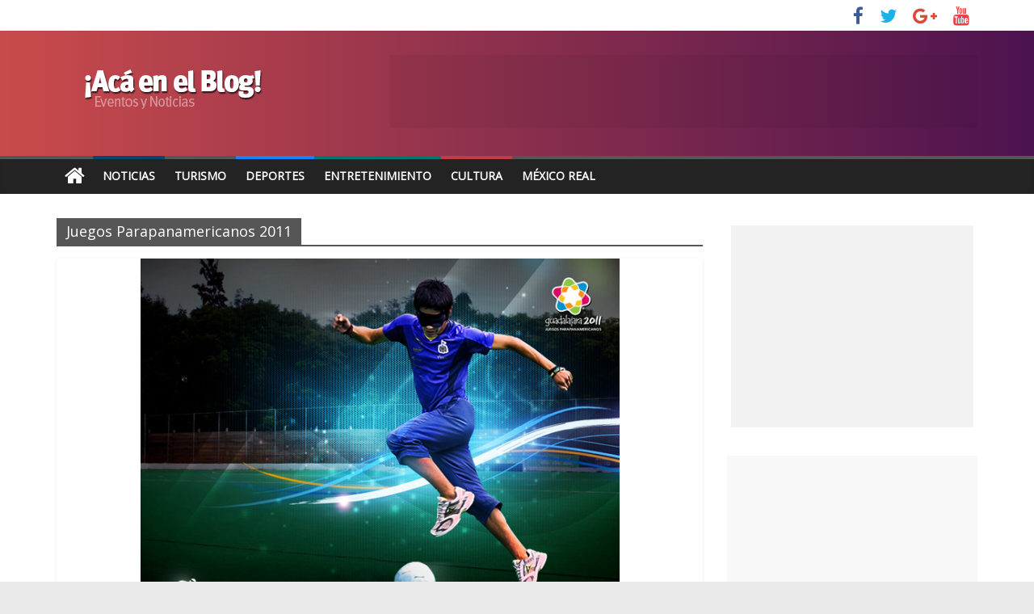

--- FILE ---
content_type: text/html; charset=UTF-8
request_url: https://www.travelbymexico.com/blog/tag/juegos-parapanamericanos-2011/
body_size: 10933
content:
<!DOCTYPE html>
<html lang="en-US">
<head>
	<meta charset="UTF-8" />
	<meta name="viewport" content="width=device-width, initial-scale=1">
	<link rel="profile" href="http://gmpg.org/xfn/11" />
	<link rel="pingback" href="https://www.travelbymexico.com/blog/xmlrpc.php" />
	<title>Juegos Parapanamericanos 2011 &#8211; Noticias y Eventos | Travel By México</title>
<link rel='dns-prefetch' href='//fonts.googleapis.com' />
<link rel='dns-prefetch' href='//s.w.org' />
<link rel="alternate" type="application/rss+xml" title="Noticias y Eventos | Travel By México &raquo; Feed" href="https://www.travelbymexico.com/blog/feed/" />
<link rel="alternate" type="application/rss+xml" title="Noticias y Eventos | Travel By México &raquo; Comments Feed" href="https://www.travelbymexico.com/blog/comments/feed/" />
<link rel="alternate" type="application/rss+xml" title="Noticias y Eventos | Travel By México &raquo; Juegos Parapanamericanos 2011 Tag Feed" href="https://www.travelbymexico.com/blog/tag/juegos-parapanamericanos-2011/feed/" />
		<script type="text/javascript">
			window._wpemojiSettings = {"baseUrl":"https:\/\/s.w.org\/images\/core\/emoji\/13.0.1\/72x72\/","ext":".png","svgUrl":"https:\/\/s.w.org\/images\/core\/emoji\/13.0.1\/svg\/","svgExt":".svg","source":{"concatemoji":"https:\/\/www.travelbymexico.com\/blog\/wp-includes\/js\/wp-emoji-release.min.js?ver=5.6.16"}};
			!function(e,a,t){var n,r,o,i=a.createElement("canvas"),p=i.getContext&&i.getContext("2d");function s(e,t){var a=String.fromCharCode;p.clearRect(0,0,i.width,i.height),p.fillText(a.apply(this,e),0,0);e=i.toDataURL();return p.clearRect(0,0,i.width,i.height),p.fillText(a.apply(this,t),0,0),e===i.toDataURL()}function c(e){var t=a.createElement("script");t.src=e,t.defer=t.type="text/javascript",a.getElementsByTagName("head")[0].appendChild(t)}for(o=Array("flag","emoji"),t.supports={everything:!0,everythingExceptFlag:!0},r=0;r<o.length;r++)t.supports[o[r]]=function(e){if(!p||!p.fillText)return!1;switch(p.textBaseline="top",p.font="600 32px Arial",e){case"flag":return s([127987,65039,8205,9895,65039],[127987,65039,8203,9895,65039])?!1:!s([55356,56826,55356,56819],[55356,56826,8203,55356,56819])&&!s([55356,57332,56128,56423,56128,56418,56128,56421,56128,56430,56128,56423,56128,56447],[55356,57332,8203,56128,56423,8203,56128,56418,8203,56128,56421,8203,56128,56430,8203,56128,56423,8203,56128,56447]);case"emoji":return!s([55357,56424,8205,55356,57212],[55357,56424,8203,55356,57212])}return!1}(o[r]),t.supports.everything=t.supports.everything&&t.supports[o[r]],"flag"!==o[r]&&(t.supports.everythingExceptFlag=t.supports.everythingExceptFlag&&t.supports[o[r]]);t.supports.everythingExceptFlag=t.supports.everythingExceptFlag&&!t.supports.flag,t.DOMReady=!1,t.readyCallback=function(){t.DOMReady=!0},t.supports.everything||(n=function(){t.readyCallback()},a.addEventListener?(a.addEventListener("DOMContentLoaded",n,!1),e.addEventListener("load",n,!1)):(e.attachEvent("onload",n),a.attachEvent("onreadystatechange",function(){"complete"===a.readyState&&t.readyCallback()})),(n=t.source||{}).concatemoji?c(n.concatemoji):n.wpemoji&&n.twemoji&&(c(n.twemoji),c(n.wpemoji)))}(window,document,window._wpemojiSettings);
		</script>
		<style type="text/css">
img.wp-smiley,
img.emoji {
	display: inline !important;
	border: none !important;
	box-shadow: none !important;
	height: 1em !important;
	width: 1em !important;
	margin: 0 .07em !important;
	vertical-align: -0.1em !important;
	background: none !important;
	padding: 0 !important;
}
</style>
	<link rel='stylesheet' id='wp-block-library-css'  href='https://www.travelbymexico.com/blog/wp-includes/css/dist/block-library/style.min.css?ver=5.6.16' type='text/css' media='all' />
<link rel='stylesheet' id='colormag_style-css'  href='https://www.travelbymexico.com/blog/wp-content/themes/colormag-pro/style.css?ver=5.6.16' type='text/css' media='all' />
<link rel='stylesheet' id='colormag_googlefonts-css'  href='//fonts.googleapis.com/css?family=Open+Sans&#038;ver=5.6.16' type='text/css' media='all' />
<link rel='stylesheet' id='colormag-fontawesome-css'  href='https://www.travelbymexico.com/blog/wp-content/themes/colormag-pro/fontawesome/css/font-awesome.min.css?ver=4.7.0' type='text/css' media='all' />
<script type='text/javascript' src='https://www.travelbymexico.com/blog/wp-includes/js/jquery/jquery.min.js?ver=3.5.1' id='jquery-core-js'></script>
<script type='text/javascript' src='https://www.travelbymexico.com/blog/wp-includes/js/jquery/jquery-migrate.min.js?ver=3.3.2' id='jquery-migrate-js'></script>
<!--[if lte IE 8]>
<script type='text/javascript' src='https://www.travelbymexico.com/blog/wp-content/themes/colormag-pro/js/html5shiv.min.js?ver=5.6.16' id='html5-js'></script>
<![endif]-->
<script type='text/javascript' id='colormag-loadmore-js-extra'>
/* <![CDATA[ */
var colormag_script_vars = {"no_more_posts":"No more post"};
/* ]]> */
</script>
<script type='text/javascript' src='https://www.travelbymexico.com/blog/wp-content/themes/colormag-pro/js/loadmore.min.js?ver=5.6.16' id='colormag-loadmore-js'></script>
<link rel="https://api.w.org/" href="https://www.travelbymexico.com/blog/wp-json/" /><link rel="alternate" type="application/json" href="https://www.travelbymexico.com/blog/wp-json/wp/v2/tags/721" /><link rel="EditURI" type="application/rsd+xml" title="RSD" href="https://www.travelbymexico.com/blog/xmlrpc.php?rsd" />
<link rel="wlwmanifest" type="application/wlwmanifest+xml" href="https://www.travelbymexico.com/blog/wp-includes/wlwmanifest.xml" /> 
<meta name="generator" content="WordPress 5.6.16" />
<link rel="icon" href="https://www.travelbymexico.com/blog/imgBase/2017/07/cropped-icon-explorer-558x558-32x32.png" sizes="32x32" />
<link rel="icon" href="https://www.travelbymexico.com/blog/imgBase/2017/07/cropped-icon-explorer-558x558-192x192.png" sizes="192x192" />
<link rel="apple-touch-icon" href="https://www.travelbymexico.com/blog/imgBase/2017/07/cropped-icon-explorer-558x558-180x180.png" />
<meta name="msapplication-TileImage" content="https://www.travelbymexico.com/blog/imgBase/2017/07/cropped-icon-explorer-558x558-270x270.png" />
<!-- Noticias y Eventos | Travel By México Internal Styles -->		<style type="text/css"> .colormag-button,blockquote,button,input[type=reset],input[type=button],
		input[type=submit]{background-color:#565656}
		a,#masthead .main-small-navigation li:hover > .sub-toggle i,
		#masthead .main-small-navigation li.current-page-ancestor > .sub-toggle i,
		#masthead .main-small-navigation li.current-menu-ancestor > .sub-toggle i,
		#masthead .main-small-navigation li.current-page-item > .sub-toggle i,
		#masthead .main-small-navigation li.current-menu-item > .sub-toggle i,
		#masthead.colormag-header-classic #site-navigation .fa.search-top:hover,
		#masthead.colormag-header-classic #site-navigation.main-small-navigation .random-post a:hover .fa-random,
		#masthead.colormag-header-classic #site-navigation.main-navigation .random-post a:hover .fa-random,
		#masthead.colormag-header-classic .breaking-news .newsticker a:hover{color:#565656}
		#site-navigation{border-top:4px solid #565656}
		.home-icon.front_page_on,.main-navigation a:hover,.main-navigation ul li ul li a:hover,
		.main-navigation ul li ul li:hover>a,
		.main-navigation ul li.current-menu-ancestor>a,
		.main-navigation ul li.current-menu-item ul li a:hover,
		.main-navigation ul li.current-menu-item>a,
		.main-navigation ul li.current_page_ancestor>a,.main-navigation ul li.current_page_item>a,
		.main-navigation ul li:hover>a,.main-small-navigation li a:hover,.site-header .menu-toggle:hover,
		#masthead.colormag-header-classic .main-navigation ul ul.sub-menu li:hover > a,
		#masthead.colormag-header-classic .main-navigation ul ul.sub-menu li.current-menu-ancestor > a,
		#masthead.colormag-header-classic .main-navigation ul ul.sub-menu li.current-menu-item > a,
		#masthead.colormag-header-clean #site-navigation .menu-toggle:hover,
		#masthead.colormag-header-clean #site-navigation.main-small-navigation .menu-toggle,
		#masthead.colormag-header-classic #site-navigation.main-small-navigation .menu-toggle,
		#masthead .main-small-navigation li:hover > a, #masthead .main-small-navigation li.current-page-ancestor > a,
		#masthead .main-small-navigation li.current-menu-ancestor > a, #masthead .main-small-navigation li.current-page-item > a,
		#masthead .main-small-navigation li.current-menu-item > a,
		#masthead.colormag-header-classic #site-navigation .menu-toggle:hover,
		.main-navigation ul li.focus > a,
        #masthead.colormag-header-classic .main-navigation ul ul.sub-menu li.focus > a { background-color:#565656}
		#masthead.colormag-header-classic .main-navigation ul ul.sub-menu li:hover,
		#masthead.colormag-header-classic .main-navigation ul ul.sub-menu li.current-menu-ancestor,
		#masthead.colormag-header-classic .main-navigation ul ul.sub-menu li.current-menu-item,
		#masthead.colormag-header-classic #site-navigation .menu-toggle:hover,
		#masthead.colormag-header-classic #site-navigation.main-small-navigation .menu-toggle,

		#masthead.colormag-header-classic .main-navigation ul > li:hover > a,
        #masthead.colormag-header-classic .main-navigation ul > li.current-menu-item > a,
        #masthead.colormag-header-classic .main-navigation ul > li.current-menu-ancestor > a,
        #masthead.colormag-header-classic .main-navigation ul li.focus > a { border-color:#565656}
		.main-small-navigation .current-menu-item>a,.main-small-navigation .current_page_item>a,
		#masthead.colormag-header-clean .main-small-navigation li:hover > a,
		#masthead.colormag-header-clean .main-small-navigation li.current-page-ancestor > a,
		#masthead.colormag-header-clean .main-small-navigation li.current-menu-ancestor > a,
		#masthead.colormag-header-clean .main-small-navigation li.current-page-item > a,
		#masthead.colormag-header-clean .main-small-navigation li.current-menu-item > a { background:#565656}
		#main .breaking-news-latest,.fa.search-top:hover{background-color:#565656}
		.byline a:hover,.comments a:hover,.edit-link a:hover,.posted-on a:hover,
		.social-links i.fa:hover,.tag-links a:hover,
		#masthead.colormag-header-clean .social-links li:hover i.fa,
		#masthead.colormag-header-classic .social-links li:hover i.fa,
		#masthead.colormag-header-clean .breaking-news .newsticker a:hover{color:#565656}
		.widget_featured_posts .article-content .above-entry-meta .cat-links a,
		.widget_call_to_action .btn--primary,.colormag-footer--classic .footer-widgets-area .widget-title span::before,
		.colormag-footer--classic-bordered .footer-widgets-area .widget-title span::before{background-color:#565656}
		.widget_featured_posts .article-content .entry-title a:hover{color:#565656}
		.widget_featured_posts .widget-title{border-bottom:2px solid #565656}
		.widget_featured_posts .widget-title span,
		.widget_featured_slider .slide-content .above-entry-meta .cat-links a{background-color:#565656}
		.widget_featured_slider .slide-content .below-entry-meta .byline a:hover,
		.widget_featured_slider .slide-content .below-entry-meta .comments a:hover,
		.widget_featured_slider .slide-content .below-entry-meta .posted-on a:hover,
		.widget_featured_slider .slide-content .entry-title a:hover{color:#565656}
		.widget_highlighted_posts .article-content .above-entry-meta .cat-links a{background-color:#565656}
		.widget_block_picture_news.widget_featured_posts .article-content .entry-title a:hover,
		.widget_highlighted_posts .article-content .below-entry-meta .byline a:hover,
		.widget_highlighted_posts .article-content .below-entry-meta .comments a:hover,
		.widget_highlighted_posts .article-content .below-entry-meta .posted-on a:hover,
		.widget_highlighted_posts .article-content .entry-title a:hover{color:#565656}
		.category-slide-next,.category-slide-prev,.slide-next,
		.slide-prev,.tabbed-widget ul li{background-color:#565656}
		i.fa-arrow-up, i.fa-arrow-down{color:#565656}
		#secondary .widget-title{border-bottom:2px solid #565656}
		#content .wp-pagenavi .current,#content .wp-pagenavi a:hover,
		#secondary .widget-title span{background-color:#565656}
		#site-title a{color:#565656}
		.page-header .page-title{border-bottom:2px solid #565656}
		#content .post .article-content .above-entry-meta .cat-links a,
		.page-header .page-title span{background-color:#565656}
		#content .post .article-content .entry-title a:hover,.entry-meta .byline i,
		.entry-meta .cat-links i,.entry-meta a,.post .entry-title a:hover,.search .entry-title a:hover{color:#565656}
		.entry-meta .post-format i{background-color:#565656}
		.entry-meta .comments-link a:hover,.entry-meta .edit-link a:hover,.entry-meta .posted-on a:hover,
		.entry-meta .tag-links a:hover,.single #content .tags a:hover{color:#565656}
		.format-link .entry-content a,.more-link{background-color:#565656}
		.count,.next a:hover,.previous a:hover,.related-posts-main-title .fa,
		.single-related-posts .article-content .entry-title a:hover{color:#565656}
		.pagination a span:hover{color:#565656;border-color:#565656}
		.pagination span{background-color:#565656}
		#content .comments-area a.comment-edit-link:hover,#content .comments-area a.comment-permalink:hover,
		#content .comments-area article header cite a:hover,.comments-area .comment-author-link a:hover{color:#565656}
		.comments-area .comment-author-link span{background-color:#565656}
		.comment .comment-reply-link:hover,.nav-next a,.nav-previous a{color:#565656}
		.footer-widgets-area .widget-title{border-bottom:2px solid #565656}
		.footer-widgets-area .widget-title span{background-color:#565656}
		#colophon .footer-menu ul li a:hover,.footer-widgets-area a:hover,a#scroll-up i{color:#565656}
		.advertisement_above_footer .widget-title{border-bottom:2px solid #565656}
		.advertisement_above_footer .widget-title span{background-color:#565656}
		.sub-toggle{background:#565656}
		.main-small-navigation li.current-menu-item > .sub-toggle i {color:#565656}
		.error{background:#565656}
		.num-404{color:#565656}
		#primary .widget-title{border-bottom: 2px solid #565656}
		#primary .widget-title span{background-color:#565656}
		.related-posts-wrapper-flyout .entry-title a:hover{color:#565656}
		.related-posts-wrapper.style-three .article-content .entry-title a:hover:before{background:#565656}
		.human-diff-time .human-diff-time-display:hover{color:#565656} 
		.widget_slider_area .widget-title,.widget_beside_slider .widget-title { border-bottom:2px solid#565656}
		.widget_slider_area .widget-title span,.widget_beside_slider .widget-title span { background-color:#565656} #site-title a { font-size: 36px; } h2 { font-size: 30px; } h1, h2, h3, h4, h5, h6 { color: #34495e; } .post .entry-title, .post .entry-title a { color: #3f2a00; } body, button, input, select, textarea { color: #364a68; } #colophon .tg-upper-footer-widgets .widget { background-color: #2c2e34; } .below-entry-meta .byline,.elementor .tg-module-wrapper .tg-module-meta .tg-post-auther-name{display:none;} .below-entry-meta .posted-on,.elementor .tg-module-wrapper .tg-module-meta .tg-post-date{display:none;} .below-entry-meta .comments,.elementor .tg-module-wrapper .tg-module-meta .tg-module-comments{display:none;} .below-entry-meta .tag-links{display:none;}
		.menunav-menu >li.menu-item-object-category > a {
			position: relative;
		}

		.menunav-menu >li.menu-item-object-category > a::before {
			content: "";
			position: absolute;
			top: -4px;
			left: 0;
			right: 0;
			height: 4px;
			z-index: 10;
			transition: width 0.35s;
		}
				.menu-item-object-category.menu-item-category-9 > a::before {
					background: #bc4040;
				}

				.menu-item-object-category.menu-item-category-9:hover > a {
					background: #bc4040;
				}
				
				.menu-item-object-category.menu-item-category-10 > a::before {
					background: #1185f9;
				}

				.menu-item-object-category.menu-item-category-10:hover > a {
					background: #1185f9;
				}
				
				.menu-item-object-category.menu-item-category-10514 > a::before {
					background: #007773;
				}

				.menu-item-object-category.menu-item-category-10514:hover > a {
					background: #007773;
				}
				
				.menu-item-object-category.menu-item-category-912 > a::before {
					background: #024770;
				}

				.menu-item-object-category.menu-item-category-912:hover > a {
					background: #024770;
				}
				#colophon { background-position: center center; }#colophon { background-size: auto; }#colophon { background-attachment: scroll; }#colophon { background-repeat: repeat; }</style>
				<style type="text/css" id="wp-custom-css">
			.banner { display: block; position: relative; margin: 0.625em auto; padding: 0; overflow: hidden; text-align: center; background: rgba(0,0,0,0.05) }
.b_300 { width: 300px; height: 250px; }
.b_728 { width: 728px; height: 90px }
#content p a{ color:#3398DC}

#header-text-nav-container{
background: #c94b4b;  /* fallback for old browsers */
background: -webkit-linear-gradient(to left, #4c134f, #c94b4b);  /* Chrome 10-25, Safari 5.1-6 */
background: linear-gradient(to left, #4c134f, #c94b4b); /* W3C, IE 10+/ Edge, Firefox 16+, Chrome 26+, Opera 12+, Safari 7+ */
}


#tbm-top { background:#ffffff; display:block; width:100%; height:60px; margin:0; padding:0; overflow:hidden }
.tbm-cont{ margin:0 auto; max-width:1140px;}
#tbm-logo{ display:block; width:210px; height:60px; float:left;}
#tbm-logo a{ margin:0; padding:0; border:0;}		</style>
			
	
	<script>
(function(i,s,o,g,r,a,m){i['GoogleAnalyticsObject']=r;i[r]=i[r]||function(){(i[r].q=i[r].q||[]).push(arguments)},i[r].l=1*new Date();a=s.createElement(o),m=s.getElementsByTagName(o)[0];a.async=1;a.src=g;m.parentNode.insertBefore(a,m)})(window,document,'script','https://www.google-analytics.com/analytics.js','ga');ga('create','UA-63838707-1','auto');ga('set','dimension1','MR');ga('send','pageview');
</script>

<script>
var linkOut = document.getElementsByClassName('tbm-out');
//Links Externos
if (linkOut) for (var i = 0; i < linkOut.length; i++) linkOut[i].addEventListener("click", function(e) { var elId = this.dataset.soy; var laAcc = this.dataset.acc; ga('send', 'event', { eventCategory: laAcc, eventAction: 'click', eventLabel: elId, transport: 'beacon' }); e.stopPropagation(); });
</script>

<script type='text/javascript'>
  var googletag = googletag || {};
  googletag.cmd = googletag.cmd || [];
  (function() {
    var gads = document.createElement('script');
    gads.async = true;
    gads.type = 'text/javascript';
    var useSSL = 'https:' == document.location.protocol;
    gads.src = (useSSL ? 'https:' : 'http:') +
      '//www.googletagservices.com/tag/js/gpt.js';
    var node = document.getElementsByTagName('script')[0];
    node.parentNode.insertBefore(gads, node);
  })();
</script>
<script type='text/javascript'>
	googletag.cmd.push(function() {
		
		var ban_rect = googletag.sizeMapping().addSize([320, 400], [ [320, 50],[300, 100] ]).addSize([320, 700], [ [320, 50],[300, 100] ]).addSize([480, 200], [ [320, 50],[300, 100] ]).addSize([768, 200], [728, 90]).addSize([980, 200], [ [728, 90],[970, 90] ]).addSize([1000, 200], [ [728, 90],[970, 250],[970, 90] ]).addSize([0, 0], [ [320, 50],[300, 100] ]).build();
	  
		googletag.defineSlot('/5034555/ban_horizontal_1', [[320, 50], [970, 250], [970, 90], [728, 90], [300, 100]], 'div-gpt-ad-1465601648918-0').defineSizeMapping(ban_rect).addService(googletag.pubads());
		googletag.defineSlot('/5034555/ban_horizontal_2', [[320, 50], [970, 250], [970, 90], [728, 90], [300, 100]], 'div-gpt-ad-1465601648918-1').defineSizeMapping(ban_rect).addService(googletag.pubads());
		googletag.defineSlot('/5034555/ban_cuadro_6', [300, 250], 'div-gpt-ad-1465601648918-2').addService(googletag.pubads());
		googletag.defineSlot('/5034555/ban_cuadro_5', [300, 250], 'div-gpt-ad-1465601648918-3').addService(googletag.pubads());
		googletag.defineSlot('/5034555/ban_cuadro_4', [300, 250], 'div-gpt-ad-1465601648918-4').addService(googletag.pubads());
		googletag.defineSlot('/5034555/ban_cuadro_3', [300, 250], 'div-gpt-ad-1465601648918-5').addService(googletag.pubads());
		googletag.defineSlot('/5034555/ban_cuadro_2', [300, 250], 'div-gpt-ad-1465601648918-6').addService(googletag.pubads());
		googletag.defineSlot('/5034555/ban_cuadro_1', [300, 250], 'div-gpt-ad-1465601648918-7').addService(googletag.pubads());
		googletag.defineOutOfPageSlot('/5034555/ban_intersitial', 'div-gpt-ad-1533010113843-0').addService(googletag.pubads());
		googletag.pubads().enableAsyncRendering();
		googletag.pubads().enableSingleRequest();
		/*googletag.pubads().enableSyncRendering();*/
		googletag.enableServices();
  });

	contador(4,refrescaBanners);
	function contador(cuantoTiempo,queHago){ var contador = cuantoTiempo; var tiempo=setInterval(function(){ queHago(); contador--; if(contador <= 0){clearInterval(tiempo);} }, 30000); }
	function refrescaBanners(){googletag.pubads().refresh();console.log("dfp o/");}
	
</script>
	
	
	
</head>

<body class="archive tag tag-juegos-parapanamericanos-2011 tag-721 wp-custom-logo  wide" itemscope="itemscope" itemtype="http://schema.org/Blog" dir="ltr" >
	
<!-- /5034555/ban_intersitial -->
<div id='div-gpt-ad-1533010113843-0'><script>googletag.cmd.push(function() { googletag.display('div-gpt-ad-1533010113843-0'); });</script></div>




<div id="page" class="hfeed site">

	
	
	<header id="masthead" class="site-header clearfix " role="banner" itemscope="itemscope" itemtype="http://schema.org/WPHeader" >
		<div id="header-text-nav-container" class="clearfix">

			
							<div class="news-bar">
				<div class="inner-wrap clearfix">
					
					
					
		
		<div class="social-links clearfix">
			<ul>
				<li><a href="http://www.facebook.com/travelbymexico" target="_blank"><i class="fa fa-facebook"></i></a></li><li><a href="https://twitter.com/travelbymexico" target="_blank"><i class="fa fa-twitter"></i></a></li><li><a href="https://plus.google.com/+Travelbymexico" target="_blank"><i class="fa fa-google-plus"></i></a></li><li><a href="https://www.youtube.com/user/mexicoturistico" target="_blank"><i class="fa fa-youtube"></i></a></li>
							</ul>
		</div><!-- .social-links -->
						</div>
			</div>
		
				
				
		<div class="inner-wrap">

			<div id="header-text-nav-wrap" class="clearfix">
				<div id="header-left-section">
											<div id="header-logo-image">
							<a href="https://www.travelbymexico.com/blog/" class="custom-logo-link" rel="home"><img width="285" height="90" src="https://www.travelbymexico.com/blog/imgBase/2017/11/logoblog-1.png" class="custom-logo" alt="Noticias y Eventos | Travel By México" /></a>						</div><!-- #header-logo-image -->
											<div id="header-text" class="screen-reader-text">
													<h3 id="site-title" itemprop="headline" >
								<a href="https://www.travelbymexico.com/blog/" title="Noticias y Eventos | Travel By México" rel="home">Noticias y Eventos | Travel By México</a>
							</h3>
						
												<p id="site-description" itemprop="description" >Guía Turística de México, Hoteles, Restaurantes, Entretenimiento, Videos, Fotos, Información relacionada al turismo en México</p>
						<!-- #site-description -->
					</div><!-- #header-text -->
				</div><!-- #header-left-section -->
				<div id="header-right-section">
											<div id="header-right-sidebar" class="clearfix">
							<aside id="custom_html-5" class="widget_text widget widget_custom_html clearfix"><div class="textwidget custom-html-widget"><div id="banner1" class="banner b_728">
<!-- /5034555/ban_horizontal_1 -->
<div id="div-gpt-ad-1465601648918-0"><script type='text/javascript'>
googletag.cmd.push(function() { googletag.display('div-gpt-ad-1465601648918-0'); });
</script></div>
</div></div></aside>						</div>
										</div><!-- #header-right-section -->

			</div><!-- #header-text-nav-wrap -->

		</div><!-- .inner-wrap -->

		
				
				
					<nav id="site-navigation" class="main-navigation clearfix" role="navigation" itemscope="itemscope" itemtype="http://schema.org/SiteNavigationElement" >
				<div class="inner-wrap clearfix">
											<div class="home-icon">
							<a href="https://www.travelbymexico.com/blog/" title="Noticias y Eventos | Travel By México"><i class="fa fa-home"></i></a>
						</div>
											<p class="menu-toggle"></p>
					<div class="menu-primary-container"><ul id="menu-principal" class="menu"><li id="menu-item-19615" class="menu-item menu-item-type-taxonomy menu-item-object-category menu-item-19615 menu-item-category-912"><a href="https://www.travelbymexico.com/blog/category/noticias/">Noticias</a></li>
<li id="menu-item-19619" class="menu-item menu-item-type-custom menu-item-object-custom menu-item-19619"><a title="Hospedaje, atractivos,servicios" href="http://www.travelbymexico.com">Turismo</a></li>
<li id="menu-item-19641" class="menu-item menu-item-type-taxonomy menu-item-object-category menu-item-19641 menu-item-category-10"><a href="https://www.travelbymexico.com/blog/category/actividades/deporte-actividades/">Deportes</a></li>
<li id="menu-item-19683" class="menu-item menu-item-type-taxonomy menu-item-object-category menu-item-19683 menu-item-category-10514"><a href="https://www.travelbymexico.com/blog/category/entretenimiento/">Entretenimiento</a></li>
<li id="menu-item-19617" class="menu-item menu-item-type-taxonomy menu-item-object-category menu-item-19617 menu-item-category-9"><a title="Música, exposiciones, museos" href="https://www.travelbymexico.com/blog/category/cultura/">Cultura</a></li>
<li id="menu-item-19614" class="menu-item menu-item-type-custom menu-item-object-custom menu-item-19614"><a title="Historia, geografía, estados, atractivos" href="http://mr.travelbymexico.com">México Real</a></li>
</ul></div>														</div>
			</nav>
		
		
			
		</div><!-- #header-text-nav-container -->

				
		
		
		
		
		

	</header>

		
	<div id="main" class="clearfix" role="main" >
		
		
		<div class="inner-wrap clearfix">
			
	
	<div id="primary">
		<div id="content" class="clearfix">

			
				<header class="page-header">
											<h1 class="page-title">
							<span>
								Juegos Parapanamericanos 2011							</span>
						</h1>
														</header><!-- .page-header -->

				<div class="article-container">

					
					
						

<article id="post-10400" class=" post-10400 post type-post status-publish format-standard has-post-thumbnail hentry category-eventos-fiestas-y-celebraciones-2 tag-atletismo tag-deporte-actividades tag-discapacidad tag-futbol-5 tag-guadalajara tag-juegos-parapanamericanos-2011 tag-londres-2012 tag-natacion tag-tiro-con-arco" itemscope="itemscope" itemtype="http://schema.org/BlogPosting" itemprop="blogPost"  >
					<div class="featured-image">
			<a href="https://www.travelbymexico.com/blog/10400-iv-juegos-parapanamericanos-2011-la-fiesta-de-america-continua/" title="IV Juegos Parapanamericanos 2011: la fiesta de América continúa"><img width="593" height="445" src="https://www.travelbymexico.com/blog/imgBase/2011/11/Parapan4.jpg" class="attachment-colormag-featured-image size-colormag-featured-image wp-post-image" alt="" loading="lazy" srcset="https://www.travelbymexico.com/blog/imgBase/2011/11/Parapan4.jpg 640w, https://www.travelbymexico.com/blog/imgBase/2011/11/Parapan4-320x240.jpg 320w" sizes="(max-width: 593px) 100vw, 593px" /></a>
		</div>

				
	<div class="article-content clearfix">

		
		<div class="above-entry-meta"><span class="cat-links"><a href="https://www.travelbymexico.com/blog/category/fiestas-y-celebraciones/eventos-fiestas-y-celebraciones-2/"  rel="category tag">Eventos</a>&nbsp;</span></div>
		<header class="entry-header">
			<h2 class="entry-title" itemprop="headline" >
				<a href="https://www.travelbymexico.com/blog/10400-iv-juegos-parapanamericanos-2011-la-fiesta-de-america-continua/" title="IV Juegos Parapanamericanos 2011: la fiesta de América continúa">IV Juegos Parapanamericanos 2011: la fiesta de América continúa</a>
			</h2>
		</header>

			<div class="below-entry-meta ">
			<span class="posted-on"><a href="https://www.travelbymexico.com/blog/10400-iv-juegos-parapanamericanos-2011-la-fiesta-de-america-continua/" title="6:27 pm" rel="bookmark"><i class="fa fa-calendar-o"></i> <time class="entry-date published" datetime="2011-11-06T18:27:19-06:00" itemprop="datePublished" >November 6, 2011</time><time class="updated" datetime="2011-11-06T19:14:07-06:00" itemprop="dateModified" >November 6, 2011</time></a></span>
			<span class="byline" itemprop="author" itemscope="itemscope" itemtype="http://schema.org/Person" ><span class="author vcard" itemprop="name"><i class="fa fa-user"></i><a class="url fn n" href="https://www.travelbymexico.com/blog/author/uyn90ilsmytv_w/" title="Travel By Mexico">Travel By Mexico</a></span></span>

			
			<span class="tag-links" itemprop="keywords" ><i class="fa fa-tags"></i><a href="https://www.travelbymexico.com/blog/tag/atletismo/" rel="tag">Atletismo</a>, <a href="https://www.travelbymexico.com/blog/tag/deporte-actividades/" rel="tag">Deportes</a>, <a href="https://www.travelbymexico.com/blog/tag/discapacidad/" rel="tag">Discapacidad</a>, <a href="https://www.travelbymexico.com/blog/tag/futbol-5/" rel="tag">Futbol 5</a>, <a href="https://www.travelbymexico.com/blog/tag/guadalajara/" rel="tag">Guadalajara</a>, <a href="https://www.travelbymexico.com/blog/tag/juegos-parapanamericanos-2011/" rel="tag">Juegos Parapanamericanos 2011</a>, <a href="https://www.travelbymexico.com/blog/tag/londres-2012/" rel="tag">Londres 2012</a>, <a href="https://www.travelbymexico.com/blog/tag/natacion/" rel="tag">Natación</a>, <a href="https://www.travelbymexico.com/blog/tag/tiro-con-arco/" rel="tag">Tiro con arco</a></span></div>
		<div class="entry-content clearfix" itemprop="description" >
							<p>Del 12 al 20 de Noviembre en la ciudad de Guadalajara, se celebra la IV edición de los Juegos Parapanamericanos:</p>
				<a class="more-link" title="IV Juegos Parapanamericanos 2011: la fiesta de América continúa" href="https://www.travelbymexico.com/blog/10400-iv-juegos-parapanamericanos-2011-la-fiesta-de-america-continua/"><span>Ver más</span></a>

					</div>

	</div>

		<div itemprop="publisher" itemscope itemtype="https://schema.org/Organization">
							<div itemprop="logo" itemscope itemtype="https://schema.org/ImageObject">
					<meta itemprop="url" content="https://www.travelbymexico.com/blog/imgBase/2017/11/logoblog-1.png">
					<meta itemprop="width" content="285">
					<meta itemprop="height" content="90">
				</div>
							<meta itemprop="name" content="Noticias y Eventos | Travel By México">
		</div>
				<meta itemprop="dateModified" content="2011-11-06T19:14:07-06:00">
		<meta itemscope itemprop="mainEntityOfPage" itemType="https://schema.org/WebPage" itemid="https://www.travelbymexico.com/blog/10400-iv-juegos-parapanamericanos-2011-la-fiesta-de-america-continua/">
					<div class="meta_post_image" itemprop="image" itemscope itemtype="https://schema.org/ImageObject">
				<meta itemprop="url" content="https://www.travelbymexico.com/blog/imgBase/2011/11/Parapan4.jpg">
				<meta itemprop="width" content="640">
				<meta itemprop="height" content="480">
			</div>
			</article>

					
						

<article id="post-10395" class=" post-10395 post type-post status-publish format-standard has-post-thumbnail hentry category-eventos-fiestas-y-celebraciones-2 tag-atletas tag-deporte-actividades tag-discapacitados tag-estadios tag-guadalajara tag-juegos-parapanamericanos-2011 tag-paralimpicos" itemscope="itemscope" itemtype="http://schema.org/BlogPosting" itemprop="blogPost"  >
					<div class="featured-image">
			<a href="https://www.travelbymexico.com/blog/10395-calendario-actividades-deportivas-de-los-juegos-parapanamericanos-guadalajara-2011/" title="Calendario Actividades Deportivas de los Juegos Parapanamericanos Guadalajara 2011"><img width="593" height="445" src="https://www.travelbymexico.com/blog/imgBase/2011/11/Parapan6.jpg" class="attachment-colormag-featured-image size-colormag-featured-image wp-post-image" alt="" loading="lazy" srcset="https://www.travelbymexico.com/blog/imgBase/2011/11/Parapan6.jpg 640w, https://www.travelbymexico.com/blog/imgBase/2011/11/Parapan6-320x240.jpg 320w" sizes="(max-width: 593px) 100vw, 593px" /></a>
		</div>

				
	<div class="article-content clearfix">

		
		<div class="above-entry-meta"><span class="cat-links"><a href="https://www.travelbymexico.com/blog/category/fiestas-y-celebraciones/eventos-fiestas-y-celebraciones-2/"  rel="category tag">Eventos</a>&nbsp;</span></div>
		<header class="entry-header">
			<h2 class="entry-title" itemprop="headline" >
				<a href="https://www.travelbymexico.com/blog/10395-calendario-actividades-deportivas-de-los-juegos-parapanamericanos-guadalajara-2011/" title="Calendario Actividades Deportivas de los Juegos Parapanamericanos Guadalajara 2011">Calendario Actividades Deportivas de los Juegos Parapanamericanos Guadalajara 2011</a>
			</h2>
		</header>

			<div class="below-entry-meta ">
			<span class="posted-on"><a href="https://www.travelbymexico.com/blog/10395-calendario-actividades-deportivas-de-los-juegos-parapanamericanos-guadalajara-2011/" title="6:09 pm" rel="bookmark"><i class="fa fa-calendar-o"></i> <time class="entry-date published" datetime="2011-11-06T18:09:57-06:00" itemprop="datePublished" >November 6, 2011</time><time class="updated" datetime="2011-11-06T19:15:09-06:00" itemprop="dateModified" >November 6, 2011</time></a></span>
			<span class="byline" itemprop="author" itemscope="itemscope" itemtype="http://schema.org/Person" ><span class="author vcard" itemprop="name"><i class="fa fa-user"></i><a class="url fn n" href="https://www.travelbymexico.com/blog/author/uyn90ilsmytv_w/" title="Travel By Mexico">Travel By Mexico</a></span></span>

			
			<span class="tag-links" itemprop="keywords" ><i class="fa fa-tags"></i><a href="https://www.travelbymexico.com/blog/tag/atletas/" rel="tag">Atletas</a>, <a href="https://www.travelbymexico.com/blog/tag/deporte-actividades/" rel="tag">Deportes</a>, <a href="https://www.travelbymexico.com/blog/tag/discapacitados/" rel="tag">Discapacitados</a>, <a href="https://www.travelbymexico.com/blog/tag/estadios/" rel="tag">Estadios</a>, <a href="https://www.travelbymexico.com/blog/tag/guadalajara/" rel="tag">Guadalajara</a>, <a href="https://www.travelbymexico.com/blog/tag/juegos-parapanamericanos-2011/" rel="tag">Juegos Parapanamericanos 2011</a>, <a href="https://www.travelbymexico.com/blog/tag/paralimpicos/" rel="tag">Paralímpicos</a></span></div>
		<div class="entry-content clearfix" itemprop="description" >
							<p>Descubre el Programa Completo de las Actividades Deportivas de los Juegos PARApanamericanos Guadalajara 2011: sedes, fechas y horarios así como</p>
				<a class="more-link" title="Calendario Actividades Deportivas de los Juegos Parapanamericanos Guadalajara 2011" href="https://www.travelbymexico.com/blog/10395-calendario-actividades-deportivas-de-los-juegos-parapanamericanos-guadalajara-2011/"><span>Ver más</span></a>

					</div>

	</div>

		<div itemprop="publisher" itemscope itemtype="https://schema.org/Organization">
							<div itemprop="logo" itemscope itemtype="https://schema.org/ImageObject">
					<meta itemprop="url" content="https://www.travelbymexico.com/blog/imgBase/2017/11/logoblog-1.png">
					<meta itemprop="width" content="285">
					<meta itemprop="height" content="90">
				</div>
							<meta itemprop="name" content="Noticias y Eventos | Travel By México">
		</div>
				<meta itemprop="dateModified" content="2011-11-06T19:15:09-06:00">
		<meta itemscope itemprop="mainEntityOfPage" itemType="https://schema.org/WebPage" itemid="https://www.travelbymexico.com/blog/10395-calendario-actividades-deportivas-de-los-juegos-parapanamericanos-guadalajara-2011/">
					<div class="meta_post_image" itemprop="image" itemscope itemtype="https://schema.org/ImageObject">
				<meta itemprop="url" content="https://www.travelbymexico.com/blog/imgBase/2011/11/Parapan6.jpg">
				<meta itemprop="width" content="640">
				<meta itemprop="height" content="480">
			</div>
			</article>

					
						

<article id="post-9224" class=" post-9224 post type-post status-publish format-standard has-post-thumbnail hentry category-noticias tag-antorcha tag-ceremonia tag-fuego-panamericano tag-inauguracion tag-juegos-panamericanos-2011 tag-juegos-parapanamericanos-2011 tag-san-juan-de-teotihuacan" itemscope="itemscope" itemtype="http://schema.org/BlogPosting" itemprop="blogPost"  >
					<div class="featured-image">
			<a href="https://www.travelbymexico.com/blog/9224-el-fuego-panamericano-nacio-hoy-en-teotihuacan/" title="El Fuego Panamericano nació hoy en Teotihuacan"><img width="593" height="445" src="https://www.travelbymexico.com/blog/imgBase/2011/08/Antorcha.jpg" class="attachment-colormag-featured-image size-colormag-featured-image wp-post-image" alt="" loading="lazy" srcset="https://www.travelbymexico.com/blog/imgBase/2011/08/Antorcha.jpg 640w, https://www.travelbymexico.com/blog/imgBase/2011/08/Antorcha-320x240.jpg 320w" sizes="(max-width: 593px) 100vw, 593px" /></a>
		</div>

				
	<div class="article-content clearfix">

		
		<div class="above-entry-meta"><span class="cat-links"><a href="https://www.travelbymexico.com/blog/category/noticias/" style="background:#024770" rel="category tag">Noticias</a>&nbsp;</span></div>
		<header class="entry-header">
			<h2 class="entry-title" itemprop="headline" >
				<a href="https://www.travelbymexico.com/blog/9224-el-fuego-panamericano-nacio-hoy-en-teotihuacan/" title="El Fuego Panamericano nació hoy en Teotihuacan">El Fuego Panamericano nació hoy en Teotihuacan</a>
			</h2>
		</header>

			<div class="below-entry-meta ">
			<span class="posted-on"><a href="https://www.travelbymexico.com/blog/9224-el-fuego-panamericano-nacio-hoy-en-teotihuacan/" title="12:31 am" rel="bookmark"><i class="fa fa-calendar-o"></i> <time class="entry-date published" datetime="2011-08-27T00:31:51-05:00" itemprop="datePublished" >August 27, 2011</time><time class="updated" datetime="2011-10-17T17:59:33-05:00" itemprop="dateModified" >October 17, 2011</time></a></span>
			<span class="byline" itemprop="author" itemscope="itemscope" itemtype="http://schema.org/Person" ><span class="author vcard" itemprop="name"><i class="fa fa-user"></i><a class="url fn n" href="https://www.travelbymexico.com/blog/author/uyn90ilsmytv_w/" title="Travel By Mexico">Travel By Mexico</a></span></span>

			
			<span class="tag-links" itemprop="keywords" ><i class="fa fa-tags"></i><a href="https://www.travelbymexico.com/blog/tag/antorcha/" rel="tag">Antorcha</a>, <a href="https://www.travelbymexico.com/blog/tag/ceremonia/" rel="tag">Ceremonia</a>, <a href="https://www.travelbymexico.com/blog/tag/fuego-panamericano/" rel="tag">Fuego Panamericano</a>, <a href="https://www.travelbymexico.com/blog/tag/inauguracion/" rel="tag">Inauguración</a>, <a href="https://www.travelbymexico.com/blog/tag/juegos-panamericanos-2011/" rel="tag">Juegos Panamericanos 2011</a>, <a href="https://www.travelbymexico.com/blog/tag/juegos-parapanamericanos-2011/" rel="tag">Juegos Parapanamericanos 2011</a>, <a href="https://www.travelbymexico.com/blog/tag/san-juan-de-teotihuacan/" rel="tag">san juan de teotihuacan</a></span></div>
		<div class="entry-content clearfix" itemprop="description" >
							<p>Hoy viernes 26 de Agosto de 2011, la Zona Arqueológica de Teotihuacan fue el escenario de una deslumbrante ceremonia en</p>
				<a class="more-link" title="El Fuego Panamericano nació hoy en Teotihuacan" href="https://www.travelbymexico.com/blog/9224-el-fuego-panamericano-nacio-hoy-en-teotihuacan/"><span>Ver más</span></a>

					</div>

	</div>

		<div itemprop="publisher" itemscope itemtype="https://schema.org/Organization">
							<div itemprop="logo" itemscope itemtype="https://schema.org/ImageObject">
					<meta itemprop="url" content="https://www.travelbymexico.com/blog/imgBase/2017/11/logoblog-1.png">
					<meta itemprop="width" content="285">
					<meta itemprop="height" content="90">
				</div>
							<meta itemprop="name" content="Noticias y Eventos | Travel By México">
		</div>
				<meta itemprop="dateModified" content="2011-10-17T17:59:33-05:00">
		<meta itemscope itemprop="mainEntityOfPage" itemType="https://schema.org/WebPage" itemid="https://www.travelbymexico.com/blog/9224-el-fuego-panamericano-nacio-hoy-en-teotihuacan/">
					<div class="meta_post_image" itemprop="image" itemscope itemtype="https://schema.org/ImageObject">
				<meta itemprop="url" content="https://www.travelbymexico.com/blog/imgBase/2011/08/Antorcha.jpg">
				<meta itemprop="width" content="640">
				<meta itemprop="height" content="480">
			</div>
			</article>

					
						

<article id="post-9137" class=" post-9137 post type-post status-publish format-standard has-post-thumbnail hentry category-deporte-actividades category-noticias tag-deportista tag-embajadores tag-eventos-deportivos tag-guadalajara tag-juegos-panamericanos-2011 tag-juegos-parapanamericanos-2011 tag-victor-manuel-estrada" itemscope="itemscope" itemtype="http://schema.org/BlogPosting" itemprop="blogPost"  >
					<div class="featured-image">
			<a href="https://www.travelbymexico.com/blog/9137-el-taekwondoin-victor-estrada-se-suma-a-la-lista-de-embajadores-de-los-panamericanos-2011/" title="El taekwondoín Victor Estrada se suma a la lista de Embajadores de los Panamericanos 2011"><img width="593" height="445" src="https://www.travelbymexico.com/blog/imgBase/2011/08/Victor-Estrada.jpg" class="attachment-colormag-featured-image size-colormag-featured-image wp-post-image" alt="" loading="lazy" srcset="https://www.travelbymexico.com/blog/imgBase/2011/08/Victor-Estrada.jpg 640w, https://www.travelbymexico.com/blog/imgBase/2011/08/Victor-Estrada-320x240.jpg 320w" sizes="(max-width: 593px) 100vw, 593px" /></a>
		</div>

				
	<div class="article-content clearfix">

		
		<div class="above-entry-meta"><span class="cat-links"><a href="https://www.travelbymexico.com/blog/category/actividades/deporte-actividades/" style="background:#1185f9" rel="category tag">Deportes</a>&nbsp;<a href="https://www.travelbymexico.com/blog/category/noticias/" style="background:#024770" rel="category tag">Noticias</a>&nbsp;</span></div>
		<header class="entry-header">
			<h2 class="entry-title" itemprop="headline" >
				<a href="https://www.travelbymexico.com/blog/9137-el-taekwondoin-victor-estrada-se-suma-a-la-lista-de-embajadores-de-los-panamericanos-2011/" title="El taekwondoín Victor Estrada se suma a la lista de Embajadores de los Panamericanos 2011">El taekwondoín Victor Estrada se suma a la lista de Embajadores de los Panamericanos 2011</a>
			</h2>
		</header>

			<div class="below-entry-meta ">
			<span class="posted-on"><a href="https://www.travelbymexico.com/blog/9137-el-taekwondoin-victor-estrada-se-suma-a-la-lista-de-embajadores-de-los-panamericanos-2011/" title="8:19 pm" rel="bookmark"><i class="fa fa-calendar-o"></i> <time class="entry-date published" datetime="2011-08-14T20:19:58-05:00" itemprop="datePublished" >August 14, 2011</time><time class="updated" datetime="2012-11-01T21:48:51-06:00" itemprop="dateModified" >November 1, 2012</time></a></span>
			<span class="byline" itemprop="author" itemscope="itemscope" itemtype="http://schema.org/Person" ><span class="author vcard" itemprop="name"><i class="fa fa-user"></i><a class="url fn n" href="https://www.travelbymexico.com/blog/author/uyn90ilsmytv_w/" title="Travel By Mexico">Travel By Mexico</a></span></span>

			
			<span class="tag-links" itemprop="keywords" ><i class="fa fa-tags"></i><a href="https://www.travelbymexico.com/blog/tag/deportista/" rel="tag">Deportista</a>, <a href="https://www.travelbymexico.com/blog/tag/embajadores/" rel="tag">Embajadores</a>, <a href="https://www.travelbymexico.com/blog/tag/eventos-deportivos/" rel="tag">Eventos Deportivos</a>, <a href="https://www.travelbymexico.com/blog/tag/guadalajara/" rel="tag">Guadalajara</a>, <a href="https://www.travelbymexico.com/blog/tag/juegos-panamericanos-2011/" rel="tag">Juegos Panamericanos 2011</a>, <a href="https://www.travelbymexico.com/blog/tag/juegos-parapanamericanos-2011/" rel="tag">Juegos Parapanamericanos 2011</a>, <a href="https://www.travelbymexico.com/blog/tag/victor-manuel-estrada/" rel="tag">Victor Manuel Estrada</a></span></div>
		<div class="entry-content clearfix" itemprop="description" >
							<p>El pasado 11 de Agosto, en el marco del III Taller de Socios Comerciales de la Fiesta de América que</p>
				<a class="more-link" title="El taekwondoín Victor Estrada se suma a la lista de Embajadores de los Panamericanos 2011" href="https://www.travelbymexico.com/blog/9137-el-taekwondoin-victor-estrada-se-suma-a-la-lista-de-embajadores-de-los-panamericanos-2011/"><span>Ver más</span></a>

					</div>

	</div>

		<div itemprop="publisher" itemscope itemtype="https://schema.org/Organization">
							<div itemprop="logo" itemscope itemtype="https://schema.org/ImageObject">
					<meta itemprop="url" content="https://www.travelbymexico.com/blog/imgBase/2017/11/logoblog-1.png">
					<meta itemprop="width" content="285">
					<meta itemprop="height" content="90">
				</div>
							<meta itemprop="name" content="Noticias y Eventos | Travel By México">
		</div>
				<meta itemprop="dateModified" content="2012-11-01T21:48:51-06:00">
		<meta itemscope itemprop="mainEntityOfPage" itemType="https://schema.org/WebPage" itemid="https://www.travelbymexico.com/blog/9137-el-taekwondoin-victor-estrada-se-suma-a-la-lista-de-embajadores-de-los-panamericanos-2011/">
					<div class="meta_post_image" itemprop="image" itemscope itemtype="https://schema.org/ImageObject">
				<meta itemprop="url" content="https://www.travelbymexico.com/blog/imgBase/2011/08/Victor-Estrada.jpg">
				<meta itemprop="width" content="640">
				<meta itemprop="height" content="480">
			</div>
			</article>

					
						

<article id="post-9030" class=" post-9030 post type-post status-publish format-standard has-post-thumbnail hentry category-eventos-fiestas-y-celebraciones-2 category-fiestas-y-celebraciones tag-ballet-folklorico tag-charreria tag-expo-guadalajara tag-exposiciones tag-feria tag-festivales tag-fuego-panamericano tag-guadalajara tag-juegos-panamericanos-2011 tag-juegos-parapanamericanos-2011 tag-mariachis tag-tetro-degollado" itemscope="itemscope" itemtype="http://schema.org/BlogPosting" itemprop="blogPost"  >
					<div class="featured-image">
			<a href="https://www.travelbymexico.com/blog/9030-calendario-2011-de-eventos-y-exposiciones-en-la-ciudad-de-guadalajara/" title="Calendario 2011 de Eventos y Exposiciones en la Ciudad de Guadalajara"><img width="593" height="445" src="https://www.travelbymexico.com/blog/imgBase/2011/08/foto62.jpg" class="attachment-colormag-featured-image size-colormag-featured-image wp-post-image" alt="" loading="lazy" srcset="https://www.travelbymexico.com/blog/imgBase/2011/08/foto62.jpg 640w, https://www.travelbymexico.com/blog/imgBase/2011/08/foto62-320x240.jpg 320w" sizes="(max-width: 593px) 100vw, 593px" /></a>
		</div>

				
	<div class="article-content clearfix">

		
		<div class="above-entry-meta"><span class="cat-links"><a href="https://www.travelbymexico.com/blog/category/fiestas-y-celebraciones/eventos-fiestas-y-celebraciones-2/"  rel="category tag">Eventos</a>&nbsp;<a href="https://www.travelbymexico.com/blog/category/fiestas-y-celebraciones/"  rel="category tag">Fiestas y Celebraciones</a>&nbsp;</span></div>
		<header class="entry-header">
			<h2 class="entry-title" itemprop="headline" >
				<a href="https://www.travelbymexico.com/blog/9030-calendario-2011-de-eventos-y-exposiciones-en-la-ciudad-de-guadalajara/" title="Calendario 2011 de Eventos y Exposiciones en la Ciudad de Guadalajara">Calendario 2011 de Eventos y Exposiciones en la Ciudad de Guadalajara</a>
			</h2>
		</header>

			<div class="below-entry-meta ">
			<span class="posted-on"><a href="https://www.travelbymexico.com/blog/9030-calendario-2011-de-eventos-y-exposiciones-en-la-ciudad-de-guadalajara/" title="2:44 pm" rel="bookmark"><i class="fa fa-calendar-o"></i> <time class="entry-date published" datetime="2011-08-08T14:44:37-05:00" itemprop="datePublished" >August 8, 2011</time><time class="updated" datetime="2012-11-01T21:49:34-06:00" itemprop="dateModified" >November 1, 2012</time></a></span>
			<span class="byline" itemprop="author" itemscope="itemscope" itemtype="http://schema.org/Person" ><span class="author vcard" itemprop="name"><i class="fa fa-user"></i><a class="url fn n" href="https://www.travelbymexico.com/blog/author/uyn90ilsmytv_w/" title="Travel By Mexico">Travel By Mexico</a></span></span>

			
			<span class="tag-links" itemprop="keywords" ><i class="fa fa-tags"></i><a href="https://www.travelbymexico.com/blog/tag/ballet-folklorico/" rel="tag">Ballet Folklórico</a>, <a href="https://www.travelbymexico.com/blog/tag/charreria/" rel="tag">Charrería</a>, <a href="https://www.travelbymexico.com/blog/tag/expo-guadalajara/" rel="tag">Expo Guadalajara</a>, <a href="https://www.travelbymexico.com/blog/tag/exposiciones/" rel="tag">Exposiciones</a>, <a href="https://www.travelbymexico.com/blog/tag/feria/" rel="tag">Feria</a>, <a href="https://www.travelbymexico.com/blog/tag/festivales/" rel="tag">Festivales</a>, <a href="https://www.travelbymexico.com/blog/tag/fuego-panamericano/" rel="tag">Fuego Panamericano</a>, <a href="https://www.travelbymexico.com/blog/tag/guadalajara/" rel="tag">Guadalajara</a>, <a href="https://www.travelbymexico.com/blog/tag/juegos-panamericanos-2011/" rel="tag">Juegos Panamericanos 2011</a>, <a href="https://www.travelbymexico.com/blog/tag/juegos-parapanamericanos-2011/" rel="tag">Juegos Parapanamericanos 2011</a>, <a href="https://www.travelbymexico.com/blog/tag/mariachis/" rel="tag">Mariachis</a>, <a href="https://www.travelbymexico.com/blog/tag/tetro-degollado/" rel="tag">Tetro Degollado</a></span></div>
		<div class="entry-content clearfix" itemprop="description" >
							<p>Perla Tapatía, ciudad de mujeres hermosas, cultura, mariachi, tequila, charros y prosperidad; en Guadalajara hay mucho que ver, que hacer,</p>
				<a class="more-link" title="Calendario 2011 de Eventos y Exposiciones en la Ciudad de Guadalajara" href="https://www.travelbymexico.com/blog/9030-calendario-2011-de-eventos-y-exposiciones-en-la-ciudad-de-guadalajara/"><span>Ver más</span></a>

					</div>

	</div>

		<div itemprop="publisher" itemscope itemtype="https://schema.org/Organization">
							<div itemprop="logo" itemscope itemtype="https://schema.org/ImageObject">
					<meta itemprop="url" content="https://www.travelbymexico.com/blog/imgBase/2017/11/logoblog-1.png">
					<meta itemprop="width" content="285">
					<meta itemprop="height" content="90">
				</div>
							<meta itemprop="name" content="Noticias y Eventos | Travel By México">
		</div>
				<meta itemprop="dateModified" content="2012-11-01T21:49:34-06:00">
		<meta itemscope itemprop="mainEntityOfPage" itemType="https://schema.org/WebPage" itemid="https://www.travelbymexico.com/blog/9030-calendario-2011-de-eventos-y-exposiciones-en-la-ciudad-de-guadalajara/">
					<div class="meta_post_image" itemprop="image" itemscope itemtype="https://schema.org/ImageObject">
				<meta itemprop="url" content="https://www.travelbymexico.com/blog/imgBase/2011/08/foto62.jpg">
				<meta itemprop="width" content="640">
				<meta itemprop="height" content="480">
			</div>
			</article>

					
						

<article id="post-8934" class=" post-8934 post type-post status-publish format-standard has-post-thumbnail hentry category-eventos-fiestas-y-celebraciones-2 tag-alejandro-fernandez tag-el-mismo-sol tag-juegos-panamericanos-2011 tag-juegos-parapanamericanos-2011 tag-musica" itemscope="itemscope" itemtype="http://schema.org/BlogPosting" itemprop="blogPost"  >
					<div class="featured-image">
			<a href="https://www.travelbymexico.com/blog/8934-alejandro-fernandez-interpreta-el-tema-oficial-de-los-panamericanos-guadalajara-2011/" title="Alejandro Fernández interpreta el Tema oficial de los Panamericanos Guadalajara 2011"><img width="593" height="445" src="https://www.travelbymexico.com/blog/imgBase/2011/08/mismo-sol.jpg" class="attachment-colormag-featured-image size-colormag-featured-image wp-post-image" alt="" loading="lazy" srcset="https://www.travelbymexico.com/blog/imgBase/2011/08/mismo-sol.jpg 640w, https://www.travelbymexico.com/blog/imgBase/2011/08/mismo-sol-320x240.jpg 320w" sizes="(max-width: 593px) 100vw, 593px" /></a>
		</div>

				
	<div class="article-content clearfix">

		
		<div class="above-entry-meta"><span class="cat-links"><a href="https://www.travelbymexico.com/blog/category/fiestas-y-celebraciones/eventos-fiestas-y-celebraciones-2/"  rel="category tag">Eventos</a>&nbsp;</span></div>
		<header class="entry-header">
			<h2 class="entry-title" itemprop="headline" >
				<a href="https://www.travelbymexico.com/blog/8934-alejandro-fernandez-interpreta-el-tema-oficial-de-los-panamericanos-guadalajara-2011/" title="Alejandro Fernández interpreta el Tema oficial de los Panamericanos Guadalajara 2011">Alejandro Fernández interpreta el Tema oficial de los Panamericanos Guadalajara 2011</a>
			</h2>
		</header>

			<div class="below-entry-meta ">
			<span class="posted-on"><a href="https://www.travelbymexico.com/blog/8934-alejandro-fernandez-interpreta-el-tema-oficial-de-los-panamericanos-guadalajara-2011/" title="6:17 pm" rel="bookmark"><i class="fa fa-calendar-o"></i> <time class="entry-date published" datetime="2011-08-03T18:17:56-05:00" itemprop="datePublished" >August 3, 2011</time><time class="updated" datetime="2011-08-03T18:21:52-05:00" itemprop="dateModified" >August 3, 2011</time></a></span>
			<span class="byline" itemprop="author" itemscope="itemscope" itemtype="http://schema.org/Person" ><span class="author vcard" itemprop="name"><i class="fa fa-user"></i><a class="url fn n" href="https://www.travelbymexico.com/blog/author/uyn90ilsmytv_w/" title="Travel By Mexico">Travel By Mexico</a></span></span>

			
			<span class="tag-links" itemprop="keywords" ><i class="fa fa-tags"></i><a href="https://www.travelbymexico.com/blog/tag/alejandro-fernandez/" rel="tag">Alejandro Fernández</a>, <a href="https://www.travelbymexico.com/blog/tag/el-mismo-sol/" rel="tag">El Mismo Sol</a>, <a href="https://www.travelbymexico.com/blog/tag/juegos-panamericanos-2011/" rel="tag">Juegos Panamericanos 2011</a>, <a href="https://www.travelbymexico.com/blog/tag/juegos-parapanamericanos-2011/" rel="tag">Juegos Parapanamericanos 2011</a>, <a href="https://www.travelbymexico.com/blog/tag/musica/" rel="tag">Música</a></span></div>
		<div class="entry-content clearfix" itemprop="description" >
							<p>Desde el pasado lunes 1º de agosto de 2011, se puede escuchar en la radio el tema oficial de los</p>
				<a class="more-link" title="Alejandro Fernández interpreta el Tema oficial de los Panamericanos Guadalajara 2011" href="https://www.travelbymexico.com/blog/8934-alejandro-fernandez-interpreta-el-tema-oficial-de-los-panamericanos-guadalajara-2011/"><span>Ver más</span></a>

					</div>

	</div>

		<div itemprop="publisher" itemscope itemtype="https://schema.org/Organization">
							<div itemprop="logo" itemscope itemtype="https://schema.org/ImageObject">
					<meta itemprop="url" content="https://www.travelbymexico.com/blog/imgBase/2017/11/logoblog-1.png">
					<meta itemprop="width" content="285">
					<meta itemprop="height" content="90">
				</div>
							<meta itemprop="name" content="Noticias y Eventos | Travel By México">
		</div>
				<meta itemprop="dateModified" content="2011-08-03T18:21:52-05:00">
		<meta itemscope itemprop="mainEntityOfPage" itemType="https://schema.org/WebPage" itemid="https://www.travelbymexico.com/blog/8934-alejandro-fernandez-interpreta-el-tema-oficial-de-los-panamericanos-guadalajara-2011/">
					<div class="meta_post_image" itemprop="image" itemscope itemtype="https://schema.org/ImageObject">
				<meta itemprop="url" content="https://www.travelbymexico.com/blog/imgBase/2011/08/mismo-sol.jpg">
				<meta itemprop="width" content="640">
				<meta itemprop="height" content="480">
			</div>
			</article>

					
						

<article id="post-8042" class=" post-8042 post type-post status-publish format-standard has-post-thumbnail hentry category-eventos-fiestas-y-celebraciones-2 tag-banda-el-recodo tag-belanova tag-deporte-actividades tag-embajadores tag-fernando-platas tag-fernando-quirarte tag-galilea-montijo tag-juegos-panamericanos-2011 tag-juegos-parapanamericanos-2011 tag-lorena-ochoa tag-luis-michel-vergara tag-miss-universo tag-saul-canelo-alvarez tag-sergio-checo-perez tag-victor-estrada tag-ximena-navarette" itemscope="itemscope" itemtype="http://schema.org/BlogPosting" itemprop="blogPost"  >
					<div class="featured-image">
			<a href="https://www.travelbymexico.com/blog/8042-belanova-lorena-ochoa-fernando-platas-embajadores-panamericanos-2011/" title="Belanova, Lorena Ochoa, Fernando Platas, Embajadores Panamericanos 2011"><img width="593" height="445" src="https://www.travelbymexico.com/blog/imgBase/2011/06/Fernando-Platas-Y-COPAG-8-junio-2011.jpg" class="attachment-colormag-featured-image size-colormag-featured-image wp-post-image" alt="" loading="lazy" srcset="https://www.travelbymexico.com/blog/imgBase/2011/06/Fernando-Platas-Y-COPAG-8-junio-2011.jpg 640w, https://www.travelbymexico.com/blog/imgBase/2011/06/Fernando-Platas-Y-COPAG-8-junio-2011-320x240.jpg 320w" sizes="(max-width: 593px) 100vw, 593px" /></a>
		</div>

				
	<div class="article-content clearfix">

		
		<div class="above-entry-meta"><span class="cat-links"><a href="https://www.travelbymexico.com/blog/category/fiestas-y-celebraciones/eventos-fiestas-y-celebraciones-2/"  rel="category tag">Eventos</a>&nbsp;</span></div>
		<header class="entry-header">
			<h2 class="entry-title" itemprop="headline" >
				<a href="https://www.travelbymexico.com/blog/8042-belanova-lorena-ochoa-fernando-platas-embajadores-panamericanos-2011/" title="Belanova, Lorena Ochoa, Fernando Platas, Embajadores Panamericanos 2011">Belanova, Lorena Ochoa, Fernando Platas, Embajadores Panamericanos 2011</a>
			</h2>
		</header>

			<div class="below-entry-meta ">
			<span class="posted-on"><a href="https://www.travelbymexico.com/blog/8042-belanova-lorena-ochoa-fernando-platas-embajadores-panamericanos-2011/" title="8:18 pm" rel="bookmark"><i class="fa fa-calendar-o"></i> <time class="entry-date published" datetime="2011-06-12T20:18:10-05:00" itemprop="datePublished" >June 12, 2011</time><time class="updated" datetime="2011-08-14T20:30:30-05:00" itemprop="dateModified" >August 14, 2011</time></a></span>
			<span class="byline" itemprop="author" itemscope="itemscope" itemtype="http://schema.org/Person" ><span class="author vcard" itemprop="name"><i class="fa fa-user"></i><a class="url fn n" href="https://www.travelbymexico.com/blog/author/uyn90ilsmytv_w/" title="Travel By Mexico">Travel By Mexico</a></span></span>

			
			<span class="tag-links" itemprop="keywords" ><i class="fa fa-tags"></i><a href="https://www.travelbymexico.com/blog/tag/banda-el-recodo/" rel="tag">Banda El Recodo</a>, <a href="https://www.travelbymexico.com/blog/tag/belanova/" rel="tag">Belanova</a>, <a href="https://www.travelbymexico.com/blog/tag/deporte-actividades/" rel="tag">Deportes</a>, <a href="https://www.travelbymexico.com/blog/tag/embajadores/" rel="tag">Embajadores</a>, <a href="https://www.travelbymexico.com/blog/tag/fernando-platas/" rel="tag">Fernando Platas</a>, <a href="https://www.travelbymexico.com/blog/tag/fernando-quirarte/" rel="tag">Fernando Quirarte</a>, <a href="https://www.travelbymexico.com/blog/tag/galilea-montijo/" rel="tag">Galilea Montijo</a>, <a href="https://www.travelbymexico.com/blog/tag/juegos-panamericanos-2011/" rel="tag">Juegos Panamericanos 2011</a>, <a href="https://www.travelbymexico.com/blog/tag/juegos-parapanamericanos-2011/" rel="tag">Juegos Parapanamericanos 2011</a>, <a href="https://www.travelbymexico.com/blog/tag/lorena-ochoa/" rel="tag">Lorena Ochoa</a>, <a href="https://www.travelbymexico.com/blog/tag/luis-michel-vergara/" rel="tag">Luis Michel Vergara</a>, <a href="https://www.travelbymexico.com/blog/tag/miss-universo/" rel="tag">Miss Universo</a>, <a href="https://www.travelbymexico.com/blog/tag/saul-canelo-alvarez/" rel="tag">Saúl Canelo Alvarez</a>, <a href="https://www.travelbymexico.com/blog/tag/sergio-checo-perez/" rel="tag">Sergio Checo Pérez</a>, <a href="https://www.travelbymexico.com/blog/tag/victor-estrada/" rel="tag">Victor Estrada</a>, <a href="https://www.travelbymexico.com/blog/tag/ximena-navarette/" rel="tag">Ximena Navarette</a></span></div>
		<div class="entry-content clearfix" itemprop="description" >
							<p>Nombrados por el Comité Organizador de los Juegos Panamericanos Guadalajara 2011 (COPAG), los embajadores de los Panamericanos son personalidades del</p>
				<a class="more-link" title="Belanova, Lorena Ochoa, Fernando Platas, Embajadores Panamericanos 2011" href="https://www.travelbymexico.com/blog/8042-belanova-lorena-ochoa-fernando-platas-embajadores-panamericanos-2011/"><span>Ver más</span></a>

					</div>

	</div>

		<div itemprop="publisher" itemscope itemtype="https://schema.org/Organization">
							<div itemprop="logo" itemscope itemtype="https://schema.org/ImageObject">
					<meta itemprop="url" content="https://www.travelbymexico.com/blog/imgBase/2017/11/logoblog-1.png">
					<meta itemprop="width" content="285">
					<meta itemprop="height" content="90">
				</div>
							<meta itemprop="name" content="Noticias y Eventos | Travel By México">
		</div>
				<meta itemprop="dateModified" content="2011-08-14T20:30:30-05:00">
		<meta itemscope itemprop="mainEntityOfPage" itemType="https://schema.org/WebPage" itemid="https://www.travelbymexico.com/blog/8042-belanova-lorena-ochoa-fernando-platas-embajadores-panamericanos-2011/">
					<div class="meta_post_image" itemprop="image" itemscope itemtype="https://schema.org/ImageObject">
				<meta itemprop="url" content="https://www.travelbymexico.com/blog/imgBase/2011/06/Fernando-Platas-Y-COPAG-8-junio-2011.jpg">
				<meta itemprop="width" content="640">
				<meta itemprop="height" content="480">
			</div>
			</article>

					
						

<article id="post-7976" class=" post-7976 post type-post status-publish format-standard has-post-thumbnail hentry category-eventos-fiestas-y-celebraciones-2 tag-fuego-panamericano tag-guadalajara tag-juegos-panamericanos-2011 tag-juegos-parapanamericanos-2011 tag-teotihuacan" itemscope="itemscope" itemtype="http://schema.org/BlogPosting" itemprop="blogPost"  >
					<div class="featured-image">
			<a href="https://www.travelbymexico.com/blog/7976-la-antorcha-panamericana-se-encendera-en-teotihuacan/" title="La Antorcha Panamericana se encenderá en Teotihuacan"><img width="593" height="445" src="https://www.travelbymexico.com/blog/imgBase/2011/06/Logotipo-Panamericanos-2011.jpg" class="attachment-colormag-featured-image size-colormag-featured-image wp-post-image" alt="" loading="lazy" srcset="https://www.travelbymexico.com/blog/imgBase/2011/06/Logotipo-Panamericanos-2011.jpg 640w, https://www.travelbymexico.com/blog/imgBase/2011/06/Logotipo-Panamericanos-2011-320x240.jpg 320w" sizes="(max-width: 593px) 100vw, 593px" /></a>
		</div>

				
	<div class="article-content clearfix">

		
		<div class="above-entry-meta"><span class="cat-links"><a href="https://www.travelbymexico.com/blog/category/fiestas-y-celebraciones/eventos-fiestas-y-celebraciones-2/"  rel="category tag">Eventos</a>&nbsp;</span></div>
		<header class="entry-header">
			<h2 class="entry-title" itemprop="headline" >
				<a href="https://www.travelbymexico.com/blog/7976-la-antorcha-panamericana-se-encendera-en-teotihuacan/" title="La Antorcha Panamericana se encenderá en Teotihuacan">La Antorcha Panamericana se encenderá en Teotihuacan</a>
			</h2>
		</header>

			<div class="below-entry-meta ">
			<span class="posted-on"><a href="https://www.travelbymexico.com/blog/7976-la-antorcha-panamericana-se-encendera-en-teotihuacan/" title="5:51 pm" rel="bookmark"><i class="fa fa-calendar-o"></i> <time class="entry-date published" datetime="2011-06-09T17:51:13-05:00" itemprop="datePublished" >June 9, 2011</time><time class="updated" datetime="2011-06-12T20:22:30-05:00" itemprop="dateModified" >June 12, 2011</time></a></span>
			<span class="byline" itemprop="author" itemscope="itemscope" itemtype="http://schema.org/Person" ><span class="author vcard" itemprop="name"><i class="fa fa-user"></i><a class="url fn n" href="https://www.travelbymexico.com/blog/author/uyn90ilsmytv_w/" title="Travel By Mexico">Travel By Mexico</a></span></span>

			
			<span class="tag-links" itemprop="keywords" ><i class="fa fa-tags"></i><a href="https://www.travelbymexico.com/blog/tag/fuego-panamericano/" rel="tag">Fuego Panamericano</a>, <a href="https://www.travelbymexico.com/blog/tag/guadalajara/" rel="tag">Guadalajara</a>, <a href="https://www.travelbymexico.com/blog/tag/juegos-panamericanos-2011/" rel="tag">Juegos Panamericanos 2011</a>, <a href="https://www.travelbymexico.com/blog/tag/juegos-parapanamericanos-2011/" rel="tag">Juegos Parapanamericanos 2011</a>, <a href="https://www.travelbymexico.com/blog/tag/teotihuacan/" rel="tag">Teotihuacan</a></span></div>
		<div class="entry-content clearfix" itemprop="description" >
							<p>Organizada por el Comité Olímpico Mexicano, la ceremonia de Encendido del Fuego Panamericano es decir de la Antorcha de los</p>
				<a class="more-link" title="La Antorcha Panamericana se encenderá en Teotihuacan" href="https://www.travelbymexico.com/blog/7976-la-antorcha-panamericana-se-encendera-en-teotihuacan/"><span>Ver más</span></a>

					</div>

	</div>

		<div itemprop="publisher" itemscope itemtype="https://schema.org/Organization">
							<div itemprop="logo" itemscope itemtype="https://schema.org/ImageObject">
					<meta itemprop="url" content="https://www.travelbymexico.com/blog/imgBase/2017/11/logoblog-1.png">
					<meta itemprop="width" content="285">
					<meta itemprop="height" content="90">
				</div>
							<meta itemprop="name" content="Noticias y Eventos | Travel By México">
		</div>
				<meta itemprop="dateModified" content="2011-06-12T20:22:30-05:00">
		<meta itemscope itemprop="mainEntityOfPage" itemType="https://schema.org/WebPage" itemid="https://www.travelbymexico.com/blog/7976-la-antorcha-panamericana-se-encendera-en-teotihuacan/">
					<div class="meta_post_image" itemprop="image" itemscope itemtype="https://schema.org/ImageObject">
				<meta itemprop="url" content="https://www.travelbymexico.com/blog/imgBase/2011/06/Logotipo-Panamericanos-2011.jpg">
				<meta itemprop="width" content="640">
				<meta itemprop="height" content="480">
			</div>
			</article>

					
						

<article id="post-7800" class=" post-7800 post type-post status-publish format-standard has-post-thumbnail hentry category-eventos-fiestas-y-celebraciones-2 tag-atletismo tag-deporte-actividades tag-guadalajara tag-juegos-olimpicos tag-juegos-panamericanos-2011 tag-juegos-parapanamericanos-2011" itemscope="itemscope" itemtype="http://schema.org/BlogPosting" itemprop="blogPost"  >
					<div class="featured-image">
			<a href="https://www.travelbymexico.com/blog/7800-instalaciones-deportivas-de-los-juegos-panamericanos-2011/" title="Instalaciones Deportivas de los Juegos Panamericanos 2011"><img width="593" height="445" src="https://www.travelbymexico.com/blog/imgBase/2011/06/Estadio-Omnilife.jpg" class="attachment-colormag-featured-image size-colormag-featured-image wp-post-image" alt="" loading="lazy" srcset="https://www.travelbymexico.com/blog/imgBase/2011/06/Estadio-Omnilife.jpg 640w, https://www.travelbymexico.com/blog/imgBase/2011/06/Estadio-Omnilife-320x240.jpg 320w" sizes="(max-width: 593px) 100vw, 593px" /></a>
		</div>

				
	<div class="article-content clearfix">

		
		<div class="above-entry-meta"><span class="cat-links"><a href="https://www.travelbymexico.com/blog/category/fiestas-y-celebraciones/eventos-fiestas-y-celebraciones-2/"  rel="category tag">Eventos</a>&nbsp;</span></div>
		<header class="entry-header">
			<h2 class="entry-title" itemprop="headline" >
				<a href="https://www.travelbymexico.com/blog/7800-instalaciones-deportivas-de-los-juegos-panamericanos-2011/" title="Instalaciones Deportivas de los Juegos Panamericanos 2011">Instalaciones Deportivas de los Juegos Panamericanos 2011</a>
			</h2>
		</header>

			<div class="below-entry-meta ">
			<span class="posted-on"><a href="https://www.travelbymexico.com/blog/7800-instalaciones-deportivas-de-los-juegos-panamericanos-2011/" title="11:37 pm" rel="bookmark"><i class="fa fa-calendar-o"></i> <time class="entry-date published" datetime="2011-06-06T23:37:19-05:00" itemprop="datePublished" >June 6, 2011</time><time class="updated" datetime="2011-06-07T00:06:55-05:00" itemprop="dateModified" >June 7, 2011</time></a></span>
			<span class="byline" itemprop="author" itemscope="itemscope" itemtype="http://schema.org/Person" ><span class="author vcard" itemprop="name"><i class="fa fa-user"></i><a class="url fn n" href="https://www.travelbymexico.com/blog/author/uyn90ilsmytv_w/" title="Travel By Mexico">Travel By Mexico</a></span></span>

			
			<span class="tag-links" itemprop="keywords" ><i class="fa fa-tags"></i><a href="https://www.travelbymexico.com/blog/tag/atletismo/" rel="tag">Atletismo</a>, <a href="https://www.travelbymexico.com/blog/tag/deporte-actividades/" rel="tag">Deportes</a>, <a href="https://www.travelbymexico.com/blog/tag/guadalajara/" rel="tag">Guadalajara</a>, <a href="https://www.travelbymexico.com/blog/tag/juegos-olimpicos/" rel="tag">Juegos Olímpicos</a>, <a href="https://www.travelbymexico.com/blog/tag/juegos-panamericanos-2011/" rel="tag">Juegos Panamericanos 2011</a>, <a href="https://www.travelbymexico.com/blog/tag/juegos-parapanamericanos-2011/" rel="tag">Juegos Parapanamericanos 2011</a></span></div>
		<div class="entry-content clearfix" itemprop="description" >
							<p>A continuación, les proporcionamos la lista por orden alfabético de las instalaciones deportivas de los Juegos Panamericanos y Parapanamericanos Guadalajara</p>
				<a class="more-link" title="Instalaciones Deportivas de los Juegos Panamericanos 2011" href="https://www.travelbymexico.com/blog/7800-instalaciones-deportivas-de-los-juegos-panamericanos-2011/"><span>Ver más</span></a>

					</div>

	</div>

		<div itemprop="publisher" itemscope itemtype="https://schema.org/Organization">
							<div itemprop="logo" itemscope itemtype="https://schema.org/ImageObject">
					<meta itemprop="url" content="https://www.travelbymexico.com/blog/imgBase/2017/11/logoblog-1.png">
					<meta itemprop="width" content="285">
					<meta itemprop="height" content="90">
				</div>
							<meta itemprop="name" content="Noticias y Eventos | Travel By México">
		</div>
				<meta itemprop="dateModified" content="2011-06-07T00:06:55-05:00">
		<meta itemscope itemprop="mainEntityOfPage" itemType="https://schema.org/WebPage" itemid="https://www.travelbymexico.com/blog/7800-instalaciones-deportivas-de-los-juegos-panamericanos-2011/">
					<div class="meta_post_image" itemprop="image" itemscope itemtype="https://schema.org/ImageObject">
				<meta itemprop="url" content="https://www.travelbymexico.com/blog/imgBase/2011/06/Estadio-Omnilife.jpg">
				<meta itemprop="width" content="640">
				<meta itemprop="height" content="480">
			</div>
			</article>

					
						

<article id="post-5345" class=" post-5345 post type-post status-publish format-standard has-post-thumbnail hentry category-eventos-fiestas-y-celebraciones-2 category-fiestas-y-celebraciones tag-atletismo tag-deporte-actividades tag-guadalajara tag-juegos-olimpicos tag-juegos-panamericanos-2011 tag-juegos-parapanamericanos-2011" itemscope="itemscope" itemtype="http://schema.org/BlogPosting" itemprop="blogPost"  >
					<div class="featured-image">
			<a href="https://www.travelbymexico.com/blog/5345-juegos-panamericanosy-parapanamericanos-2011/" title="Juegos Panamericanos y Parapanamericanos 2011"><img width="593" height="445" src="https://www.travelbymexico.com/blog/imgBase/2010/12/Captura-de-pantalla-2010-12-11-a-las-16.16.39.jpg" class="attachment-colormag-featured-image size-colormag-featured-image wp-post-image" alt="" loading="lazy" srcset="https://www.travelbymexico.com/blog/imgBase/2010/12/Captura-de-pantalla-2010-12-11-a-las-16.16.39.jpg 640w, https://www.travelbymexico.com/blog/imgBase/2010/12/Captura-de-pantalla-2010-12-11-a-las-16.16.39-320x240.jpg 320w" sizes="(max-width: 593px) 100vw, 593px" /></a>
		</div>

				
	<div class="article-content clearfix">

		
		<div class="above-entry-meta"><span class="cat-links"><a href="https://www.travelbymexico.com/blog/category/fiestas-y-celebraciones/eventos-fiestas-y-celebraciones-2/"  rel="category tag">Eventos</a>&nbsp;<a href="https://www.travelbymexico.com/blog/category/fiestas-y-celebraciones/"  rel="category tag">Fiestas y Celebraciones</a>&nbsp;</span></div>
		<header class="entry-header">
			<h2 class="entry-title" itemprop="headline" >
				<a href="https://www.travelbymexico.com/blog/5345-juegos-panamericanosy-parapanamericanos-2011/" title="Juegos Panamericanos y Parapanamericanos 2011">Juegos Panamericanos y Parapanamericanos 2011</a>
			</h2>
		</header>

			<div class="below-entry-meta ">
			<span class="posted-on"><a href="https://www.travelbymexico.com/blog/5345-juegos-panamericanosy-parapanamericanos-2011/" title="10:36 pm" rel="bookmark"><i class="fa fa-calendar-o"></i> <time class="entry-date published" datetime="2010-12-11T22:36:44-06:00" itemprop="datePublished" >December 11, 2010</time><time class="updated" datetime="2011-11-06T18:28:37-06:00" itemprop="dateModified" >November 6, 2011</time></a></span>
			<span class="byline" itemprop="author" itemscope="itemscope" itemtype="http://schema.org/Person" ><span class="author vcard" itemprop="name"><i class="fa fa-user"></i><a class="url fn n" href="https://www.travelbymexico.com/blog/author/uyn90ilsmytv_w/" title="Travel By Mexico">Travel By Mexico</a></span></span>

			
						<span class="comments"><a href="https://www.travelbymexico.com/blog/5345-juegos-panamericanosy-parapanamericanos-2011/#respond" itemprop="discussionURL"><i class="fa fa-comment"></i> 0 Comments</a></span>
			<span class="tag-links" itemprop="keywords" ><i class="fa fa-tags"></i><a href="https://www.travelbymexico.com/blog/tag/atletismo/" rel="tag">Atletismo</a>, <a href="https://www.travelbymexico.com/blog/tag/deporte-actividades/" rel="tag">Deportes</a>, <a href="https://www.travelbymexico.com/blog/tag/guadalajara/" rel="tag">Guadalajara</a>, <a href="https://www.travelbymexico.com/blog/tag/juegos-olimpicos/" rel="tag">Juegos Olímpicos</a>, <a href="https://www.travelbymexico.com/blog/tag/juegos-panamericanos-2011/" rel="tag">Juegos Panamericanos 2011</a>, <a href="https://www.travelbymexico.com/blog/tag/juegos-parapanamericanos-2011/" rel="tag">Juegos Parapanamericanos 2011</a></span></div>
		<div class="entry-content clearfix" itemprop="description" >
							<p>La ciudad de Guadalajara, capital del Estado de Jalisco, será la anfitriona de la XVI Edición de los  Juegos Panamericanos</p>
				<a class="more-link" title="Juegos Panamericanos y Parapanamericanos 2011" href="https://www.travelbymexico.com/blog/5345-juegos-panamericanosy-parapanamericanos-2011/"><span>Ver más</span></a>

					</div>

	</div>

		<div itemprop="publisher" itemscope itemtype="https://schema.org/Organization">
							<div itemprop="logo" itemscope itemtype="https://schema.org/ImageObject">
					<meta itemprop="url" content="https://www.travelbymexico.com/blog/imgBase/2017/11/logoblog-1.png">
					<meta itemprop="width" content="285">
					<meta itemprop="height" content="90">
				</div>
							<meta itemprop="name" content="Noticias y Eventos | Travel By México">
		</div>
				<meta itemprop="dateModified" content="2011-11-06T18:28:37-06:00">
		<meta itemscope itemprop="mainEntityOfPage" itemType="https://schema.org/WebPage" itemid="https://www.travelbymexico.com/blog/5345-juegos-panamericanosy-parapanamericanos-2011/">
					<div class="meta_post_image" itemprop="image" itemscope itemtype="https://schema.org/ImageObject">
				<meta itemprop="url" content="https://www.travelbymexico.com/blog/imgBase/2010/12/Captura-de-pantalla-2010-12-11-a-las-16.16.39.jpg">
				<meta itemprop="width" content="640">
				<meta itemprop="height" content="480">
			</div>
			</article>

					
				</div>

				

			
		</div><!-- #content -->
	</div><!-- #primary -->

	
<div id="secondary" role="complementary" itemscope="itemscope" itemtype="http://schema.org/WPSideBar" >
			
		<aside id="custom_html-2" class="widget_text widget widget_custom_html clearfix"><div class="textwidget custom-html-widget"><div id="banner2" class="banner b_300">
<!-- /5034555/ban_cuadro_1 -->
<div id="div-gpt-ad-1465601648918-7"><script type='text/javascript'>
googletag.cmd.push(function() { googletag.display('div-gpt-ad-1465601648918-7'); });
</script></div>
</div></div></aside><aside id="custom_html-7" class="widget_text widget widget_custom_html clearfix"><div class="textwidget custom-html-widget"><script async src="//pagead2.googlesyndication.com/pagead/js/adsbygoogle.js"></script>
<div class="adsense">
<!-- tbm-adsense-1 -->
<ins class="adsbygoogle"
     style="display:block"
     data-ad-client="ca-pub-2126307318775525"
     data-ad-slot="7260309128"
     data-ad-format="auto"></ins>
<script>
(adsbygoogle = window.adsbygoogle || []).push({});
</script>
</div></div></aside><aside id="custom_html-3" class="widget_text widget widget_custom_html clearfix"><div class="textwidget custom-html-widget"><div id="banner3" class="banner b_300">
<!-- /5034555/ban_cuadro_2 -->
<div id="div-gpt-ad-1465601648918-6"><script type='text/javascript'>
googletag.cmd.push(function() { googletag.display('div-gpt-ad-1465601648918-6'); });
</script></div>
</div></div></aside><aside id="custom_html-8" class="widget_text widget widget_custom_html clearfix"><div class="textwidget custom-html-widget"><script async src="//pagead2.googlesyndication.com/pagead/js/adsbygoogle.js"></script>
<div class="adsense">
<!-- tbm-adsense-2 -->
<ins class="adsbygoogle"
     style="display:block"
     data-ad-client="ca-pub-2126307318775525"
     data-ad-slot="1550733167"
     data-ad-format="auto"></ins>
<script>
(adsbygoogle = window.adsbygoogle || []).push({});
</script>
</div></div></aside><aside id="custom_html-9" class="widget_text widget widget_custom_html clearfix"><div class="textwidget custom-html-widget"><script language="javascript" type="text/javascript">var uri = 'https://track.webgains.com/link.html?wglinkid=570063&wgcampaignid=1282555&js=1&nw=1';document.write('<sc'+'ript language="JavaScript"  type="text/javascript" src="'+uri+'"></sc'+'ript>');</script></div></aside><aside id="custom_html-4" class="widget_text widget widget_custom_html clearfix"><div class="textwidget custom-html-widget"><div id="banner4" class="banner b_300">

<!-- /5034555/ban_cuadro_3 -->
<div id="div-gpt-ad-1465601648918-5"><script type='text/javascript'>
googletag.cmd.push(function() { googletag.display('div-gpt-ad-1465601648918-5'); });
</script></div>
</div></div></aside>
	</div>

	

</div><!-- .inner-wrap -->
</div><!-- #main -->

	<div class="advertisement_above_footer">
		<div class="inner-wrap">
			<aside id="custom_html-6" class="widget_text widget widget_custom_html clearfix"><div class="textwidget custom-html-widget"><div id="banner5" class="banner b_728">
<!-- /5034555/ban_horizontal_2 -->
<div id="div-gpt-ad-1465601648918-1"><script type='text/javascript'>
googletag.cmd.push(function() { googletag.display('div-gpt-ad-1465601648918-1'); });
</script></div>
</div></div></aside>		</div>
	</div>



<footer id="colophon" class="clearfix " role="contentinfo" itemscope="itemscope" itemtype="http://schema.org/WPFooter" >
	
	<div class="footer-socket-wrapper clearfix">
		<div class="inner-wrap">
			<div class="footer-socket-area">
				<div class="footer-socket-right-section">
					
		
		<div class="social-links clearfix">
			<ul>
				<li><a href="http://www.facebook.com/travelbymexico" target="_blank"><i class="fa fa-facebook"></i></a></li><li><a href="https://twitter.com/travelbymexico" target="_blank"><i class="fa fa-twitter"></i></a></li><li><a href="https://plus.google.com/+Travelbymexico" target="_blank"><i class="fa fa-google-plus"></i></a></li><li><a href="https://www.youtube.com/user/mexicoturistico" target="_blank"><i class="fa fa-youtube"></i></a></li>
							</ul>
		</div><!-- .social-links -->
		
					<nav class="footer-menu clearfix">
											</nav>
				</div>

				<div class="footer-socket-left-section">
					<div class="copyright">Travel By México, SA CV. Copyright ©  2026 <a href="https://www.travelbymexico.com/blog/" title="Noticias y Eventos | Travel By México" ><span>Noticias y Eventos | Travel By México</span></a>. Derechos Reservados.  <br></div>				</div>
			</div>

		</div>
	</div>
</footer>

	<a href="#masthead" id="scroll-up"><i class="fa fa-chevron-up"></i></a>



</div><!-- #page -->
<script type='text/javascript' src='https://www.travelbymexico.com/blog/wp-content/themes/colormag-pro/js/sticky/jquery.sticky.min.js?ver=20150309' id='colormag-sticky-menu-js'></script>
<script type='text/javascript' src='https://www.travelbymexico.com/blog/wp-content/themes/colormag-pro/js/navigation.min.js?ver=5.6.16' id='colormag-navigation-js'></script>
<script type='text/javascript' src='https://www.travelbymexico.com/blog/wp-content/themes/colormag-pro/js/fitvids/jquery.fitvids.min.js?ver=1.2.0' id='colormag-fitvids-js'></script>
<script type='text/javascript' src='https://www.travelbymexico.com/blog/wp-content/themes/colormag-pro/js/sharrre/jquery.sharrre.min.js?ver=20150304' id='colormag-social-share-js'></script>
<script type='text/javascript' src='https://www.travelbymexico.com/blog/wp-content/themes/colormag-pro/js/theia-sticky-sidebar/theia-sticky-sidebar.min.js?ver=1.7.0' id='theia-sticky-sidebar-js'></script>
<script type='text/javascript' src='https://www.travelbymexico.com/blog/wp-content/themes/colormag-pro/js/theia-sticky-sidebar/ResizeSensor.min.js?ver=5.6.16' id='ResizeSensor-js'></script>
<script type='text/javascript' id='colormag-custom-js-extra'>
/* <![CDATA[ */
var colormag_load_more = {"tg_nonce":"cafdf61296","ajax_url":"https:\/\/www.travelbymexico.com\/blog\/wp-admin\/admin-ajax.php"};
/* ]]> */
</script>
<script type='text/javascript' src='https://www.travelbymexico.com/blog/wp-content/themes/colormag-pro/js/colormag-custom.min.js?ver=5.6.16' id='colormag-custom-js'></script>
<script type='text/javascript' src='https://www.travelbymexico.com/blog/wp-content/themes/colormag-pro/js/jquery.bxslider.min.js?ver=4.2.10' id='colormag-bxslider-js'></script>
<script type='text/javascript' src='https://www.travelbymexico.com/blog/wp-includes/js/wp-embed.min.js?ver=5.6.16' id='wp-embed-js'></script>
</body>
</html>


--- FILE ---
content_type: text/html; charset=UTF-8
request_url: https://track.webgains.com/link.html?wglinkid=570063&wgcampaignid=1282555&js=1&nw=1
body_size: 1454
content:

	(function (w, e, b, g, a, i, n, s) {
	if (!w['ITCLKOBJ']){w['ITCLKOBJ'] = a;
		w[a] = w[a] || function () {(w[a].q = w[a].q || []).push(arguments)}
		, w[a].l = 1 * new Date();i = e.createElement(b), n = e.getElementsByTagName(b)[0];
		i.async = 1;i.src = g;n.parentNode.insertBefore(i, n)}
	})
	(window, document, 'script', 'https://analytics.webgains.io/pvClk.min.js', 'ITCLKQ');
	ITCLKQ('set', 'internal.cookie', false);
	ITCLKQ('set', 'internal.api', true);
	ITCLKQ('click', {
		clickId:'5376_1282555_17689985967134_2352967047',
		programId:'5376',
		expiry:'1770208196',
		campaignId:'1282555',});(function () {var me = document.currentScript;var i = document.createElement('img');i.src="https://cdn.track.production.webgains.team/5376/ES_tu-xh_afi_300x250_0.jpg?Expires=1768998896&Signature=BHuj4oYNvpmv5rLqdUda4z74OR8cWQNNrw14WSEFd7tPLXPB6T-AqxIetHL32RKmDb7GdrzETETzXlqw7k~AOJ1hYGrN4MPK44K4r6GKEUi0Q-3OxHN8nxiDQnRm38GoFO08B1GC04zVAj~fPfKHLOMNfiOW9c7rKMiHuGsSQVBMljXDg1mxnZyx2L6GSJHEx2cFuhXfEXjnnCfx~4hAtjlbtPpW~4ex3ra2QmjUi0BiXQuYXhC7acZsxS1CidG9TdrH5pnsX3Y2wiegXwESDSICP7w91iBbOMCBj2rypH8OlNwKZs7h47SEqIoiADvEbkroZ2X05QoO42j01hFjnw__&Key-Pair-Id=K28VXAGA7VWE0O";i.width="300";i.height="250";i.border="0";var a = document.createElement('a');a.href="https://track.webgains.com/click.html?wglinkid=570063&wgcampaignid=1282555&wgtc=1768998596-5376-1282555&origsource=MYSRC&clickref=";a.target="_blank";if(document.referrer){a.href=a.href.replace(/MYSRC/g,document.referrer);}else{a.href=a.href.replace(/&origsource=MYSRC/g,"");}a.appendChild(i);me.parentElement.insertBefore(a, me.nextSibling);})();

--- FILE ---
content_type: text/html; charset=utf-8
request_url: https://www.google.com/recaptcha/api2/aframe
body_size: 267
content:
<!DOCTYPE HTML><html><head><meta http-equiv="content-type" content="text/html; charset=UTF-8"></head><body><script nonce="RyVEg8J9WscfAo8MzhRkkQ">/** Anti-fraud and anti-abuse applications only. See google.com/recaptcha */ try{var clients={'sodar':'https://pagead2.googlesyndication.com/pagead/sodar?'};window.addEventListener("message",function(a){try{if(a.source===window.parent){var b=JSON.parse(a.data);var c=clients[b['id']];if(c){var d=document.createElement('img');d.src=c+b['params']+'&rc='+(localStorage.getItem("rc::a")?sessionStorage.getItem("rc::b"):"");window.document.body.appendChild(d);sessionStorage.setItem("rc::e",parseInt(sessionStorage.getItem("rc::e")||0)+1);localStorage.setItem("rc::h",'1768998598930');}}}catch(b){}});window.parent.postMessage("_grecaptcha_ready", "*");}catch(b){}</script></body></html>